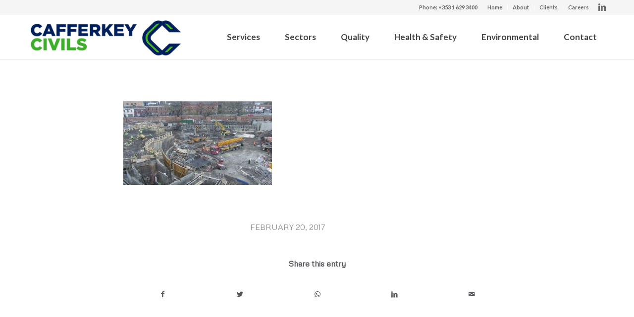

--- FILE ---
content_type: text/html; charset=UTF-8
request_url: https://www.cafferkey.ie/criminal-courts-of-justice/ccc-090/
body_size: 10010
content:
<!DOCTYPE html>
<html lang="en-US" class="html_stretched responsive av-preloader-disabled av-default-lightbox  html_header_top html_logo_left html_main_nav_header html_menu_right html_slim html_header_sticky html_header_shrinking html_header_topbar_active html_mobile_menu_phone html_header_searchicon_disabled html_content_align_center html_header_unstick_top html_header_stretch_disabled html_minimal_header html_minimal_header_shadow html_elegant-blog html_av-submenu-hidden html_av-submenu-display-click html_av-overlay-full html_av-submenu-noclone html_entry_id_1069 av-cookies-no-cookie-consent av-no-preview html_text_menu_active ">
<head>
<meta charset="UTF-8" />


<!-- mobile setting -->
<meta name="viewport" content="width=device-width, initial-scale=1">

<!-- Scripts/CSS and wp_head hook -->
<meta name='robots' content='index, follow, max-image-preview:large, max-snippet:-1, max-video-preview:-1' />

	<!-- This site is optimized with the Yoast SEO plugin v26.6 - https://yoast.com/wordpress/plugins/seo/ -->
	<title>- Cafferkey</title>
	<link rel="canonical" href="https://www.cafferkey.ie/criminal-courts-of-justice/ccc-090/" />
	<meta property="og:locale" content="en_US" />
	<meta property="og:type" content="article" />
	<meta property="og:title" content="- Cafferkey" />
	<meta property="og:url" content="https://www.cafferkey.ie/criminal-courts-of-justice/ccc-090/" />
	<meta property="og:site_name" content="Cafferkey" />
	<meta property="article:modified_time" content="2017-07-04T10:13:55+00:00" />
	<meta property="og:image" content="https://www.cafferkey.ie/criminal-courts-of-justice/ccc-090" />
	<meta property="og:image:width" content="1000" />
	<meta property="og:image:height" content="563" />
	<meta property="og:image:type" content="image/jpeg" />
	<meta name="twitter:card" content="summary_large_image" />
	<script type="application/ld+json" class="yoast-schema-graph">{"@context":"https://schema.org","@graph":[{"@type":"WebPage","@id":"https://www.cafferkey.ie/criminal-courts-of-justice/ccc-090/","url":"https://www.cafferkey.ie/criminal-courts-of-justice/ccc-090/","name":"- Cafferkey","isPartOf":{"@id":"https://www.cafferkey.ie/#website"},"primaryImageOfPage":{"@id":"https://www.cafferkey.ie/criminal-courts-of-justice/ccc-090/#primaryimage"},"image":{"@id":"https://www.cafferkey.ie/criminal-courts-of-justice/ccc-090/#primaryimage"},"thumbnailUrl":"https://www.cafferkey.ie/wp-content/uploads/2017/02/ccc-090.jpg","datePublished":"2017-02-20T17:49:47+00:00","dateModified":"2017-07-04T10:13:55+00:00","breadcrumb":{"@id":"https://www.cafferkey.ie/criminal-courts-of-justice/ccc-090/#breadcrumb"},"inLanguage":"en-US","potentialAction":[{"@type":"ReadAction","target":["https://www.cafferkey.ie/criminal-courts-of-justice/ccc-090/"]}]},{"@type":"ImageObject","inLanguage":"en-US","@id":"https://www.cafferkey.ie/criminal-courts-of-justice/ccc-090/#primaryimage","url":"https://www.cafferkey.ie/wp-content/uploads/2017/02/ccc-090.jpg","contentUrl":"https://www.cafferkey.ie/wp-content/uploads/2017/02/ccc-090.jpg","width":1000,"height":563},{"@type":"BreadcrumbList","@id":"https://www.cafferkey.ie/criminal-courts-of-justice/ccc-090/#breadcrumb","itemListElement":[{"@type":"ListItem","position":1,"name":"Home","item":"https://www.cafferkey.ie/home-2/"},{"@type":"ListItem","position":2,"name":"Criminal Courts of Justice","item":"https://www.cafferkey.ie/criminal-courts-of-justice/"}]},{"@type":"WebSite","@id":"https://www.cafferkey.ie/#website","url":"https://www.cafferkey.ie/","name":"Cafferkey","description":"Your Complete Civil Engineering Partner","potentialAction":[{"@type":"SearchAction","target":{"@type":"EntryPoint","urlTemplate":"https://www.cafferkey.ie/?s={search_term_string}"},"query-input":{"@type":"PropertyValueSpecification","valueRequired":true,"valueName":"search_term_string"}}],"inLanguage":"en-US"}]}</script>
	<!-- / Yoast SEO plugin. -->


<link rel='dns-prefetch' href='//challenges.cloudflare.com' />
<link href='//hb.wpmucdn.com' rel='preconnect' />
<link rel="alternate" type="application/rss+xml" title="Cafferkey &raquo; Feed" href="https://www.cafferkey.ie/feed/" />
<link rel="alternate" type="application/rss+xml" title="Cafferkey &raquo; Comments Feed" href="https://www.cafferkey.ie/comments/feed/" />
<link rel="alternate" title="oEmbed (JSON)" type="application/json+oembed" href="https://www.cafferkey.ie/wp-json/oembed/1.0/embed?url=https%3A%2F%2Fwww.cafferkey.ie%2Fcriminal-courts-of-justice%2Fccc-090%2F" />
<link rel="alternate" title="oEmbed (XML)" type="text/xml+oembed" href="https://www.cafferkey.ie/wp-json/oembed/1.0/embed?url=https%3A%2F%2Fwww.cafferkey.ie%2Fcriminal-courts-of-justice%2Fccc-090%2F&#038;format=xml" />
		<!-- This site uses the Google Analytics by ExactMetrics plugin v8.11.0 - Using Analytics tracking - https://www.exactmetrics.com/ -->
		<!-- Note: ExactMetrics is not currently configured on this site. The site owner needs to authenticate with Google Analytics in the ExactMetrics settings panel. -->
					<!-- No tracking code set -->
				<!-- / Google Analytics by ExactMetrics -->
		<style id='wp-img-auto-sizes-contain-inline-css' type='text/css'>
img:is([sizes=auto i],[sizes^="auto," i]){contain-intrinsic-size:3000px 1500px}
/*# sourceURL=wp-img-auto-sizes-contain-inline-css */
</style>
<style id='wp-block-library-inline-css' type='text/css'>
:root{--wp-block-synced-color:#7a00df;--wp-block-synced-color--rgb:122,0,223;--wp-bound-block-color:var(--wp-block-synced-color);--wp-editor-canvas-background:#ddd;--wp-admin-theme-color:#007cba;--wp-admin-theme-color--rgb:0,124,186;--wp-admin-theme-color-darker-10:#006ba1;--wp-admin-theme-color-darker-10--rgb:0,107,160.5;--wp-admin-theme-color-darker-20:#005a87;--wp-admin-theme-color-darker-20--rgb:0,90,135;--wp-admin-border-width-focus:2px}@media (min-resolution:192dpi){:root{--wp-admin-border-width-focus:1.5px}}.wp-element-button{cursor:pointer}:root .has-very-light-gray-background-color{background-color:#eee}:root .has-very-dark-gray-background-color{background-color:#313131}:root .has-very-light-gray-color{color:#eee}:root .has-very-dark-gray-color{color:#313131}:root .has-vivid-green-cyan-to-vivid-cyan-blue-gradient-background{background:linear-gradient(135deg,#00d084,#0693e3)}:root .has-purple-crush-gradient-background{background:linear-gradient(135deg,#34e2e4,#4721fb 50%,#ab1dfe)}:root .has-hazy-dawn-gradient-background{background:linear-gradient(135deg,#faaca8,#dad0ec)}:root .has-subdued-olive-gradient-background{background:linear-gradient(135deg,#fafae1,#67a671)}:root .has-atomic-cream-gradient-background{background:linear-gradient(135deg,#fdd79a,#004a59)}:root .has-nightshade-gradient-background{background:linear-gradient(135deg,#330968,#31cdcf)}:root .has-midnight-gradient-background{background:linear-gradient(135deg,#020381,#2874fc)}:root{--wp--preset--font-size--normal:16px;--wp--preset--font-size--huge:42px}.has-regular-font-size{font-size:1em}.has-larger-font-size{font-size:2.625em}.has-normal-font-size{font-size:var(--wp--preset--font-size--normal)}.has-huge-font-size{font-size:var(--wp--preset--font-size--huge)}.has-text-align-center{text-align:center}.has-text-align-left{text-align:left}.has-text-align-right{text-align:right}.has-fit-text{white-space:nowrap!important}#end-resizable-editor-section{display:none}.aligncenter{clear:both}.items-justified-left{justify-content:flex-start}.items-justified-center{justify-content:center}.items-justified-right{justify-content:flex-end}.items-justified-space-between{justify-content:space-between}.screen-reader-text{border:0;clip-path:inset(50%);height:1px;margin:-1px;overflow:hidden;padding:0;position:absolute;width:1px;word-wrap:normal!important}.screen-reader-text:focus{background-color:#ddd;clip-path:none;color:#444;display:block;font-size:1em;height:auto;left:5px;line-height:normal;padding:15px 23px 14px;text-decoration:none;top:5px;width:auto;z-index:100000}html :where(.has-border-color){border-style:solid}html :where([style*=border-top-color]){border-top-style:solid}html :where([style*=border-right-color]){border-right-style:solid}html :where([style*=border-bottom-color]){border-bottom-style:solid}html :where([style*=border-left-color]){border-left-style:solid}html :where([style*=border-width]){border-style:solid}html :where([style*=border-top-width]){border-top-style:solid}html :where([style*=border-right-width]){border-right-style:solid}html :where([style*=border-bottom-width]){border-bottom-style:solid}html :where([style*=border-left-width]){border-left-style:solid}html :where(img[class*=wp-image-]){height:auto;max-width:100%}:where(figure){margin:0 0 1em}html :where(.is-position-sticky){--wp-admin--admin-bar--position-offset:var(--wp-admin--admin-bar--height,0px)}@media screen and (max-width:600px){html :where(.is-position-sticky){--wp-admin--admin-bar--position-offset:0px}}

/*# sourceURL=wp-block-library-inline-css */
</style><style id='global-styles-inline-css' type='text/css'>
:root{--wp--preset--aspect-ratio--square: 1;--wp--preset--aspect-ratio--4-3: 4/3;--wp--preset--aspect-ratio--3-4: 3/4;--wp--preset--aspect-ratio--3-2: 3/2;--wp--preset--aspect-ratio--2-3: 2/3;--wp--preset--aspect-ratio--16-9: 16/9;--wp--preset--aspect-ratio--9-16: 9/16;--wp--preset--color--black: #000000;--wp--preset--color--cyan-bluish-gray: #abb8c3;--wp--preset--color--white: #ffffff;--wp--preset--color--pale-pink: #f78da7;--wp--preset--color--vivid-red: #cf2e2e;--wp--preset--color--luminous-vivid-orange: #ff6900;--wp--preset--color--luminous-vivid-amber: #fcb900;--wp--preset--color--light-green-cyan: #7bdcb5;--wp--preset--color--vivid-green-cyan: #00d084;--wp--preset--color--pale-cyan-blue: #8ed1fc;--wp--preset--color--vivid-cyan-blue: #0693e3;--wp--preset--color--vivid-purple: #9b51e0;--wp--preset--gradient--vivid-cyan-blue-to-vivid-purple: linear-gradient(135deg,rgb(6,147,227) 0%,rgb(155,81,224) 100%);--wp--preset--gradient--light-green-cyan-to-vivid-green-cyan: linear-gradient(135deg,rgb(122,220,180) 0%,rgb(0,208,130) 100%);--wp--preset--gradient--luminous-vivid-amber-to-luminous-vivid-orange: linear-gradient(135deg,rgb(252,185,0) 0%,rgb(255,105,0) 100%);--wp--preset--gradient--luminous-vivid-orange-to-vivid-red: linear-gradient(135deg,rgb(255,105,0) 0%,rgb(207,46,46) 100%);--wp--preset--gradient--very-light-gray-to-cyan-bluish-gray: linear-gradient(135deg,rgb(238,238,238) 0%,rgb(169,184,195) 100%);--wp--preset--gradient--cool-to-warm-spectrum: linear-gradient(135deg,rgb(74,234,220) 0%,rgb(151,120,209) 20%,rgb(207,42,186) 40%,rgb(238,44,130) 60%,rgb(251,105,98) 80%,rgb(254,248,76) 100%);--wp--preset--gradient--blush-light-purple: linear-gradient(135deg,rgb(255,206,236) 0%,rgb(152,150,240) 100%);--wp--preset--gradient--blush-bordeaux: linear-gradient(135deg,rgb(254,205,165) 0%,rgb(254,45,45) 50%,rgb(107,0,62) 100%);--wp--preset--gradient--luminous-dusk: linear-gradient(135deg,rgb(255,203,112) 0%,rgb(199,81,192) 50%,rgb(65,88,208) 100%);--wp--preset--gradient--pale-ocean: linear-gradient(135deg,rgb(255,245,203) 0%,rgb(182,227,212) 50%,rgb(51,167,181) 100%);--wp--preset--gradient--electric-grass: linear-gradient(135deg,rgb(202,248,128) 0%,rgb(113,206,126) 100%);--wp--preset--gradient--midnight: linear-gradient(135deg,rgb(2,3,129) 0%,rgb(40,116,252) 100%);--wp--preset--font-size--small: 13px;--wp--preset--font-size--medium: 20px;--wp--preset--font-size--large: 36px;--wp--preset--font-size--x-large: 42px;--wp--preset--spacing--20: 0.44rem;--wp--preset--spacing--30: 0.67rem;--wp--preset--spacing--40: 1rem;--wp--preset--spacing--50: 1.5rem;--wp--preset--spacing--60: 2.25rem;--wp--preset--spacing--70: 3.38rem;--wp--preset--spacing--80: 5.06rem;--wp--preset--shadow--natural: 6px 6px 9px rgba(0, 0, 0, 0.2);--wp--preset--shadow--deep: 12px 12px 50px rgba(0, 0, 0, 0.4);--wp--preset--shadow--sharp: 6px 6px 0px rgba(0, 0, 0, 0.2);--wp--preset--shadow--outlined: 6px 6px 0px -3px rgb(255, 255, 255), 6px 6px rgb(0, 0, 0);--wp--preset--shadow--crisp: 6px 6px 0px rgb(0, 0, 0);}:where(.is-layout-flex){gap: 0.5em;}:where(.is-layout-grid){gap: 0.5em;}body .is-layout-flex{display: flex;}.is-layout-flex{flex-wrap: wrap;align-items: center;}.is-layout-flex > :is(*, div){margin: 0;}body .is-layout-grid{display: grid;}.is-layout-grid > :is(*, div){margin: 0;}:where(.wp-block-columns.is-layout-flex){gap: 2em;}:where(.wp-block-columns.is-layout-grid){gap: 2em;}:where(.wp-block-post-template.is-layout-flex){gap: 1.25em;}:where(.wp-block-post-template.is-layout-grid){gap: 1.25em;}.has-black-color{color: var(--wp--preset--color--black) !important;}.has-cyan-bluish-gray-color{color: var(--wp--preset--color--cyan-bluish-gray) !important;}.has-white-color{color: var(--wp--preset--color--white) !important;}.has-pale-pink-color{color: var(--wp--preset--color--pale-pink) !important;}.has-vivid-red-color{color: var(--wp--preset--color--vivid-red) !important;}.has-luminous-vivid-orange-color{color: var(--wp--preset--color--luminous-vivid-orange) !important;}.has-luminous-vivid-amber-color{color: var(--wp--preset--color--luminous-vivid-amber) !important;}.has-light-green-cyan-color{color: var(--wp--preset--color--light-green-cyan) !important;}.has-vivid-green-cyan-color{color: var(--wp--preset--color--vivid-green-cyan) !important;}.has-pale-cyan-blue-color{color: var(--wp--preset--color--pale-cyan-blue) !important;}.has-vivid-cyan-blue-color{color: var(--wp--preset--color--vivid-cyan-blue) !important;}.has-vivid-purple-color{color: var(--wp--preset--color--vivid-purple) !important;}.has-black-background-color{background-color: var(--wp--preset--color--black) !important;}.has-cyan-bluish-gray-background-color{background-color: var(--wp--preset--color--cyan-bluish-gray) !important;}.has-white-background-color{background-color: var(--wp--preset--color--white) !important;}.has-pale-pink-background-color{background-color: var(--wp--preset--color--pale-pink) !important;}.has-vivid-red-background-color{background-color: var(--wp--preset--color--vivid-red) !important;}.has-luminous-vivid-orange-background-color{background-color: var(--wp--preset--color--luminous-vivid-orange) !important;}.has-luminous-vivid-amber-background-color{background-color: var(--wp--preset--color--luminous-vivid-amber) !important;}.has-light-green-cyan-background-color{background-color: var(--wp--preset--color--light-green-cyan) !important;}.has-vivid-green-cyan-background-color{background-color: var(--wp--preset--color--vivid-green-cyan) !important;}.has-pale-cyan-blue-background-color{background-color: var(--wp--preset--color--pale-cyan-blue) !important;}.has-vivid-cyan-blue-background-color{background-color: var(--wp--preset--color--vivid-cyan-blue) !important;}.has-vivid-purple-background-color{background-color: var(--wp--preset--color--vivid-purple) !important;}.has-black-border-color{border-color: var(--wp--preset--color--black) !important;}.has-cyan-bluish-gray-border-color{border-color: var(--wp--preset--color--cyan-bluish-gray) !important;}.has-white-border-color{border-color: var(--wp--preset--color--white) !important;}.has-pale-pink-border-color{border-color: var(--wp--preset--color--pale-pink) !important;}.has-vivid-red-border-color{border-color: var(--wp--preset--color--vivid-red) !important;}.has-luminous-vivid-orange-border-color{border-color: var(--wp--preset--color--luminous-vivid-orange) !important;}.has-luminous-vivid-amber-border-color{border-color: var(--wp--preset--color--luminous-vivid-amber) !important;}.has-light-green-cyan-border-color{border-color: var(--wp--preset--color--light-green-cyan) !important;}.has-vivid-green-cyan-border-color{border-color: var(--wp--preset--color--vivid-green-cyan) !important;}.has-pale-cyan-blue-border-color{border-color: var(--wp--preset--color--pale-cyan-blue) !important;}.has-vivid-cyan-blue-border-color{border-color: var(--wp--preset--color--vivid-cyan-blue) !important;}.has-vivid-purple-border-color{border-color: var(--wp--preset--color--vivid-purple) !important;}.has-vivid-cyan-blue-to-vivid-purple-gradient-background{background: var(--wp--preset--gradient--vivid-cyan-blue-to-vivid-purple) !important;}.has-light-green-cyan-to-vivid-green-cyan-gradient-background{background: var(--wp--preset--gradient--light-green-cyan-to-vivid-green-cyan) !important;}.has-luminous-vivid-amber-to-luminous-vivid-orange-gradient-background{background: var(--wp--preset--gradient--luminous-vivid-amber-to-luminous-vivid-orange) !important;}.has-luminous-vivid-orange-to-vivid-red-gradient-background{background: var(--wp--preset--gradient--luminous-vivid-orange-to-vivid-red) !important;}.has-very-light-gray-to-cyan-bluish-gray-gradient-background{background: var(--wp--preset--gradient--very-light-gray-to-cyan-bluish-gray) !important;}.has-cool-to-warm-spectrum-gradient-background{background: var(--wp--preset--gradient--cool-to-warm-spectrum) !important;}.has-blush-light-purple-gradient-background{background: var(--wp--preset--gradient--blush-light-purple) !important;}.has-blush-bordeaux-gradient-background{background: var(--wp--preset--gradient--blush-bordeaux) !important;}.has-luminous-dusk-gradient-background{background: var(--wp--preset--gradient--luminous-dusk) !important;}.has-pale-ocean-gradient-background{background: var(--wp--preset--gradient--pale-ocean) !important;}.has-electric-grass-gradient-background{background: var(--wp--preset--gradient--electric-grass) !important;}.has-midnight-gradient-background{background: var(--wp--preset--gradient--midnight) !important;}.has-small-font-size{font-size: var(--wp--preset--font-size--small) !important;}.has-medium-font-size{font-size: var(--wp--preset--font-size--medium) !important;}.has-large-font-size{font-size: var(--wp--preset--font-size--large) !important;}.has-x-large-font-size{font-size: var(--wp--preset--font-size--x-large) !important;}
/*# sourceURL=global-styles-inline-css */
</style>

<style id='classic-theme-styles-inline-css' type='text/css'>
/*! This file is auto-generated */
.wp-block-button__link{color:#fff;background-color:#32373c;border-radius:9999px;box-shadow:none;text-decoration:none;padding:calc(.667em + 2px) calc(1.333em + 2px);font-size:1.125em}.wp-block-file__button{background:#32373c;color:#fff;text-decoration:none}
/*# sourceURL=/wp-includes/css/classic-themes.min.css */
</style>
<link data-minify="1" rel='stylesheet' id='avia-merged-styles-css' href='https://www.cafferkey.ie/wp-content/cache/min/1/wp-content/uploads/dynamic_avia/avia-merged-styles-bc30c33e0ea9f4ee332a92494af1113e---68ccfe5bf0907.css?ver=1758264924' type='text/css' media='all' />
<link rel="https://api.w.org/" href="https://www.cafferkey.ie/wp-json/" /><link rel="alternate" title="JSON" type="application/json" href="https://www.cafferkey.ie/wp-json/wp/v2/media/1069" /><link rel="EditURI" type="application/rsd+xml" title="RSD" href="https://www.cafferkey.ie/xmlrpc.php?rsd" />
<link rel='shortlink' href='https://www.cafferkey.ie/?p=1069' />
<link rel="profile" href="http://gmpg.org/xfn/11" />
<link rel="alternate" type="application/rss+xml" title="Cafferkey RSS2 Feed" href="https://www.cafferkey.ie/feed/" />
<link rel="pingback" href="https://www.cafferkey.ie/xmlrpc.php" />
<!--[if lt IE 9]><script src="https://www.cafferkey.ie/wp-content/themes/enfold/js/html5shiv.js"></script><![endif]-->
<link rel="icon" href="https://www.cafferkey.ie/wp-content/uploads/2020/04/cafferkey-civils-favicon.png" type="image/png">

<!-- To speed up the rendering and to display the site as fast as possible to the user we include some styles and scripts for above the fold content inline -->
<style type='text/css'>
@font-face {font-family: 'entypo-fontello'; font-weight: normal; font-style: normal; font-display: auto;
src: url('https://www.cafferkey.ie/wp-content/themes/enfold/config-templatebuilder/avia-template-builder/assets/fonts/entypo-fontello.woff2') format('woff2'),
url('https://www.cafferkey.ie/wp-content/themes/enfold/config-templatebuilder/avia-template-builder/assets/fonts/entypo-fontello.woff') format('woff'),
url('https://www.cafferkey.ie/wp-content/themes/enfold/config-templatebuilder/avia-template-builder/assets/fonts/entypo-fontello.ttf') format('truetype'), 
url('https://www.cafferkey.ie/wp-content/themes/enfold/config-templatebuilder/avia-template-builder/assets/fonts/entypo-fontello.svg#entypo-fontello') format('svg'),
url('https://www.cafferkey.ie/wp-content/themes/enfold/config-templatebuilder/avia-template-builder/assets/fonts/entypo-fontello.eot'),
url('https://www.cafferkey.ie/wp-content/themes/enfold/config-templatebuilder/avia-template-builder/assets/fonts/entypo-fontello.eot?#iefix') format('embedded-opentype');
} #top .avia-font-entypo-fontello, body .avia-font-entypo-fontello, html body [data-av_iconfont='entypo-fontello']:before{ font-family: 'entypo-fontello'; }
</style>

<!--
Debugging Info for Theme support: 

Theme: Enfold
Version: 4.7.6.3
Installed: enfold
AviaFramework Version: 5.0
AviaBuilder Version: 4.7.1.1
aviaElementManager Version: 1.0.1
ML:1024-PU:117-PLA:13
WP:6.9
Compress: CSS:all theme files - JS:all theme files
Updates: enabled - deprecated Envato API - register Envato Token
PLAu:13
-->
<meta name="generator" content="WP Rocket 3.20.2" data-wpr-features="wpr_minify_concatenate_js wpr_minify_css wpr_desktop" /></head>




<body id="top" class="attachment wp-singular attachment-template-default single single-attachment postid-1069 attachmentid-1069 attachment-jpeg wp-theme-enfold  rtl_columns stretched metrophobic lato" itemscope="itemscope" itemtype="https://schema.org/WebPage" >

	
	<div id='wrap_all'>

	
<header id='header' class='all_colors header_color light_bg_color  av_header_top av_logo_left av_main_nav_header av_menu_right av_slim av_header_sticky av_header_shrinking av_header_stretch_disabled av_mobile_menu_phone av_header_searchicon_disabled av_header_unstick_top av_minimal_header av_minimal_header_shadow av_bottom_nav_disabled  av_header_border_disabled'  role="banner" itemscope="itemscope" itemtype="https://schema.org/WPHeader" >

		<div id='header_meta' class='container_wrap container_wrap_meta  av_icon_active_right av_extra_header_active av_secondary_right av_phone_active_right av_entry_id_1069'>
		
			      <div class='container'>
			      <ul class='noLightbox social_bookmarks icon_count_1'><li class='social_bookmarks_linkedin av-social-link-linkedin social_icon_1'><a target="_blank" aria-label="Link to LinkedIn" href='https://www.linkedin.com/organization/11012414/' aria-hidden='false' data-av_icon='' data-av_iconfont='entypo-fontello' title='LinkedIn' rel="noopener"><span class='avia_hidden_link_text'>LinkedIn</span></a></li></ul><nav class='sub_menu'  role="navigation" itemscope="itemscope" itemtype="https://schema.org/SiteNavigationElement" ><ul id="avia2-menu" class="menu"><li id="menu-item-2298" class="menu-item menu-item-type-custom menu-item-object-custom menu-item-home menu-item-2298"><a href="https://www.cafferkey.ie/">Home</a></li>
<li id="menu-item-762" class="menu-item menu-item-type-post_type menu-item-object-page menu-item-762"><a href="https://www.cafferkey.ie/about/">About</a></li>
<li id="menu-item-774" class="menu-item menu-item-type-post_type menu-item-object-page menu-item-774"><a href="https://www.cafferkey.ie/clients/">Clients</a></li>
<li id="menu-item-941" class="menu-item menu-item-type-post_type menu-item-object-page menu-item-941"><a href="https://www.cafferkey.ie/careers/">Careers</a></li>
</ul></nav><div class='phone-info with_nav'><span><a href="tel:+35316293400">Phone: +353 1 629 3400</a></span></div>			      </div>
		</div>

		<div  id='header_main' class='container_wrap container_wrap_logo'>
	
        <div class='container av-logo-container'><div class='inner-container'><span class='logo'><a href='https://www.cafferkey.ie/'><img height="100" width="300" src='https://www.cafferkey.ie/wp-content/uploads/2020/04/cafferkey-civils-logo-1.png' alt='Cafferkey' title='' /></a></span><nav class='main_menu' data-selectname='Select a page'  role="navigation" itemscope="itemscope" itemtype="https://schema.org/SiteNavigationElement" ><div class="avia-menu av-main-nav-wrap"><ul id="avia-menu" class="menu av-main-nav"><li id="menu-item-250" class="menu-item menu-item-type-custom menu-item-object-custom menu-item-has-children menu-item-top-level menu-item-top-level-1"><a href="#" itemprop="url"><span class="avia-bullet"></span><span class="avia-menu-text">Services</span><span class="avia-menu-fx"><span class="avia-arrow-wrap"><span class="avia-arrow"></span></span></span></a>


<ul class="sub-menu">
	<li id="menu-item-839" class="menu-item menu-item-type-post_type menu-item-object-page"><a href="https://www.cafferkey.ie/service/earthworks-rock-excavation/" itemprop="url"><span class="avia-bullet"></span><span class="avia-menu-text">Earthworks &#038; Rock Excavation</span></a></li>
	<li id="menu-item-905" class="menu-item menu-item-type-post_type menu-item-object-page"><a href="https://www.cafferkey.ie/service/temporary-works/" itemprop="url"><span class="avia-bullet"></span><span class="avia-menu-text">Temporary Works</span></a></li>
	<li id="menu-item-908" class="menu-item menu-item-type-post_type menu-item-object-page"><a href="https://www.cafferkey.ie/service/substructures/" itemprop="url"><span class="avia-bullet"></span><span class="avia-menu-text">Substructures</span></a></li>
	<li id="menu-item-911" class="menu-item menu-item-type-post_type menu-item-object-page"><a href="https://www.cafferkey.ie/service/basement-construction/" itemprop="url"><span class="avia-bullet"></span><span class="avia-menu-text">Basement Construction</span></a></li>
	<li id="menu-item-916" class="menu-item menu-item-type-post_type menu-item-object-page"><a href="https://www.cafferkey.ie/service/concrete-floors-frames/" itemprop="url"><span class="avia-bullet"></span><span class="avia-menu-text">Concrete Floors &#038; Frames</span></a></li>
	<li id="menu-item-919" class="menu-item menu-item-type-post_type menu-item-object-page"><a href="https://www.cafferkey.ie/service/drainage-tanks-utilities/" itemprop="url"><span class="avia-bullet"></span><span class="avia-menu-text">Drainage, Tanks &#038; Utilities</span></a></li>
	<li id="menu-item-923" class="menu-item menu-item-type-post_type menu-item-object-page"><a href="https://www.cafferkey.ie/service/roads-car-parks/" itemprop="url"><span class="avia-bullet"></span><span class="avia-menu-text">Roads &#038; Car Parks</span></a></li>
	<li id="menu-item-929" class="menu-item menu-item-type-post_type menu-item-object-page"><a href="https://www.cafferkey.ie/service/plant-hire/" itemprop="url"><span class="avia-bullet"></span><span class="avia-menu-text">Plant Hire</span></a></li>
</ul>
</li>
<li id="menu-item-251" class="menu-item menu-item-type-custom menu-item-object-custom menu-item-has-children menu-item-top-level menu-item-top-level-2"><a href="#" itemprop="url"><span class="avia-bullet"></span><span class="avia-menu-text">Sectors</span><span class="avia-menu-fx"><span class="avia-arrow-wrap"><span class="avia-arrow"></span></span></span></a>


<ul class="sub-menu">
	<li id="menu-item-883" class="menu-item menu-item-type-post_type menu-item-object-page"><a href="https://www.cafferkey.ie/sectors/pharmaceuticals-hospitals/" itemprop="url"><span class="avia-bullet"></span><span class="avia-menu-text">Pharmaceuticals &#038; Hospitals</span></a></li>
	<li id="menu-item-861" class="menu-item menu-item-type-post_type menu-item-object-page"><a href="https://www.cafferkey.ie/sectors/technology-data-centres/" itemprop="url"><span class="avia-bullet"></span><span class="avia-menu-text">Technology &#038; Data Centres</span></a></li>
	<li id="menu-item-886" class="menu-item menu-item-type-post_type menu-item-object-page"><a href="https://www.cafferkey.ie/sectors/offices/" itemprop="url"><span class="avia-bullet"></span><span class="avia-menu-text">Offices</span></a></li>
	<li id="menu-item-889" class="menu-item menu-item-type-post_type menu-item-object-page"><a href="https://www.cafferkey.ie/sectors/retail/" itemprop="url"><span class="avia-bullet"></span><span class="avia-menu-text">Retail</span></a></li>
	<li id="menu-item-3234" class="menu-item menu-item-type-post_type menu-item-object-page"><a href="https://www.cafferkey.ie/sectors/residential/" itemprop="url"><span class="avia-bullet"></span><span class="avia-menu-text">Residential</span></a></li>
	<li id="menu-item-892" class="menu-item menu-item-type-post_type menu-item-object-page"><a href="https://www.cafferkey.ie/sectors/industrial/" itemprop="url"><span class="avia-bullet"></span><span class="avia-menu-text">Industrial</span></a></li>
	<li id="menu-item-895" class="menu-item menu-item-type-post_type menu-item-object-page"><a href="https://www.cafferkey.ie/sectors/public-works/" itemprop="url"><span class="avia-bullet"></span><span class="avia-menu-text">Public Works</span></a></li>
	<li id="menu-item-898" class="menu-item menu-item-type-post_type menu-item-object-page"><a href="https://www.cafferkey.ie/sectors/hotels/" itemprop="url"><span class="avia-bullet"></span><span class="avia-menu-text">Hotels</span></a></li>
	<li id="menu-item-901" class="menu-item menu-item-type-post_type menu-item-object-page"><a href="https://www.cafferkey.ie/sectors/education/" itemprop="url"><span class="avia-bullet"></span><span class="avia-menu-text">Education</span></a></li>
</ul>
</li>
<li id="menu-item-878" class="menu-item menu-item-type-post_type menu-item-object-page menu-item-top-level menu-item-top-level-3"><a href="https://www.cafferkey.ie/quality/" itemprop="url"><span class="avia-bullet"></span><span class="avia-menu-text">Quality</span><span class="avia-menu-fx"><span class="avia-arrow-wrap"><span class="avia-arrow"></span></span></span></a></li>
<li id="menu-item-934" class="menu-item menu-item-type-post_type menu-item-object-page menu-item-top-level menu-item-top-level-4"><a href="https://www.cafferkey.ie/health-safety/" itemprop="url"><span class="avia-bullet"></span><span class="avia-menu-text">Health &#038; Safety</span><span class="avia-menu-fx"><span class="avia-arrow-wrap"><span class="avia-arrow"></span></span></span></a></li>
<li id="menu-item-2471" class="menu-item menu-item-type-post_type menu-item-object-page menu-item-top-level menu-item-top-level-5"><a href="https://www.cafferkey.ie/environmental/" itemprop="url"><span class="avia-bullet"></span><span class="avia-menu-text">Environmental</span><span class="avia-menu-fx"><span class="avia-arrow-wrap"><span class="avia-arrow"></span></span></span></a></li>
<li id="menu-item-788" class="menu-item menu-item-type-post_type menu-item-object-page menu-item-top-level menu-item-top-level-6"><a href="https://www.cafferkey.ie/contact/" itemprop="url"><span class="avia-bullet"></span><span class="avia-menu-text">Contact</span><span class="avia-menu-fx"><span class="avia-arrow-wrap"><span class="avia-arrow"></span></span></span></a></li>
<li class="av-burger-menu-main menu-item-avia-special av-small-burger-icon">
	        			<a href="#" aria-label="Menu" aria-hidden="false">
							<span class="av-hamburger av-hamburger--spin av-js-hamburger">
								<span class="av-hamburger-box">
						          <span class="av-hamburger-inner"></span>
						          <strong>Menu</strong>
								</span>
							</span>
							<span class="avia_hidden_link_text">Menu</span>
						</a>
	        		   </li></ul></div></nav></div> </div> 
		<!-- end container_wrap-->
		</div>
		<div class='header_bg'></div>

<!-- end header -->
</header>
		
	<div id='main' class='all_colors' data-scroll-offset='88'>

	
		<div class='container_wrap container_wrap_first main_color fullsize'>

			<div class='container template-blog template-single-blog '>

				<main class='content units av-content-full alpha  av-blog-meta-author-disabled av-blog-meta-comments-disabled av-blog-meta-category-disabled av-blog-meta-tag-disabled'  role="main" itemprop="mainContentOfPage" >

                    <article class='post-entry post-entry-type-standard post-entry-1069 post-loop-1 post-parity-odd post-entry-last single-big post  post-1069 attachment type-attachment status-inherit hentry'  itemscope="itemscope" itemtype="https://schema.org/CreativeWork" ><div class='blog-meta'></div><div class='entry-content-wrapper clearfix standard-content'><header class="entry-content-header"><div class="av-heading-wrapper"></div></header><span class="av-vertical-delimiter"></span><div class="entry-content"  itemprop="text" ><p class="attachment"><a href='https://www.cafferkey.ie/wp-content/uploads/2017/02/ccc-090.jpg'><img fetchpriority="high" decoding="async" width="300" height="169" src="https://www.cafferkey.ie/wp-content/uploads/2017/02/ccc-090-300x169.jpg" class="attachment-medium size-medium" alt="" srcset="https://www.cafferkey.ie/wp-content/uploads/2017/02/ccc-090-300x169.jpg 300w, https://www.cafferkey.ie/wp-content/uploads/2017/02/ccc-090-768x432.jpg 768w, https://www.cafferkey.ie/wp-content/uploads/2017/02/ccc-090-705x397.jpg 705w, https://www.cafferkey.ie/wp-content/uploads/2017/02/ccc-090-450x253.jpg 450w, https://www.cafferkey.ie/wp-content/uploads/2017/02/ccc-090.jpg 1000w" sizes="(max-width: 300px) 100vw, 300px" /></a></p>
</div><span class='post-meta-infos'><time class='date-container minor-meta updated' >February 20, 2017</time><span class='text-sep text-sep-date'>/</span><span class="blog-author minor-meta">by <span class="entry-author-link"  itemprop="author" ><span class="author"><span class="fn"><a href="https://www.cafferkey.ie/author/peter-cafferkey/" title="Posts by Peter Cafferkey" rel="author">Peter Cafferkey</a></span></span></span></span></span><footer class="entry-footer"><div class='av-share-box'><h5 class='av-share-link-description av-no-toc '>Share this entry</h5><ul class='av-share-box-list noLightbox'><li class='av-share-link av-social-link-facebook' ><a target="_blank" aria-label="Share on Facebook" href='https://www.facebook.com/sharer.php?u=https://www.cafferkey.ie/criminal-courts-of-justice/ccc-090/&#038;t=' aria-hidden='false' data-av_icon='' data-av_iconfont='entypo-fontello' title='' data-avia-related-tooltip='Share on Facebook' rel="noopener"><span class='avia_hidden_link_text'>Share on Facebook</span></a></li><li class='av-share-link av-social-link-twitter' ><a target="_blank" aria-label="Share on Twitter" href='https://twitter.com/share?text=&#038;url=https://www.cafferkey.ie/?p=1069' aria-hidden='false' data-av_icon='' data-av_iconfont='entypo-fontello' title='' data-avia-related-tooltip='Share on Twitter' rel="noopener"><span class='avia_hidden_link_text'>Share on Twitter</span></a></li><li class='av-share-link av-social-link-whatsapp' ><a target="_blank" aria-label="Share on WhatsApp" href='https://api.whatsapp.com/send?text=https://www.cafferkey.ie/criminal-courts-of-justice/ccc-090/' aria-hidden='false' data-av_icon='' data-av_iconfont='entypo-fontello' title='' data-avia-related-tooltip='Share on WhatsApp' rel="noopener"><span class='avia_hidden_link_text'>Share on WhatsApp</span></a></li><li class='av-share-link av-social-link-linkedin' ><a target="_blank" aria-label="Share on LinkedIn" href='https://linkedin.com/shareArticle?mini=true&#038;title=&#038;url=https://www.cafferkey.ie/criminal-courts-of-justice/ccc-090/' aria-hidden='false' data-av_icon='' data-av_iconfont='entypo-fontello' title='' data-avia-related-tooltip='Share on LinkedIn' rel="noopener"><span class='avia_hidden_link_text'>Share on LinkedIn</span></a></li><li class='av-share-link av-social-link-mail' ><a  aria-label="Share by Mail" href='mailto:?subject=&#038;body=https://www.cafferkey.ie/criminal-courts-of-justice/ccc-090/' aria-hidden='false' data-av_icon='' data-av_iconfont='entypo-fontello' title='' data-avia-related-tooltip='Share by Mail'><span class='avia_hidden_link_text'>Share by Mail</span></a></li></ul></div></footer><div class='post_delimiter'></div></div><div class='post_author_timeline'></div><span class='hidden'>
				<span class='av-structured-data'  itemprop="image" itemscope="itemscope" itemtype="https://schema.org/ImageObject" >
						<span itemprop='url'>https://www.cafferkey.ie/wp-content/uploads/2020/04/cafferkey-civils-logo-1.png</span>
						<span itemprop='height'>0</span>
						<span itemprop='width'>0</span>
				</span>
				<span class='av-structured-data'  itemprop="publisher" itemtype="https://schema.org/Organization" itemscope="itemscope" >
						<span itemprop='name'>Peter Cafferkey</span>
						<span itemprop='logo' itemscope itemtype='https://schema.org/ImageObject'>
							<span itemprop='url'>https://www.cafferkey.ie/wp-content/uploads/2020/04/cafferkey-civils-logo-1.png</span>
						 </span>
				</span><span class='av-structured-data'  itemprop="author" itemscope="itemscope" itemtype="https://schema.org/Person" ><span itemprop='name'>Peter Cafferkey</span></span><span class='av-structured-data'  itemprop="datePublished" datetime="2017-02-20T17:49:47+00:00" >2017-02-20 17:49:47</span><span class='av-structured-data'  itemprop="dateModified" itemtype="https://schema.org/dateModified" >2017-07-04 10:13:55</span><span class='av-structured-data'  itemprop="mainEntityOfPage" itemtype="https://schema.org/mainEntityOfPage" ><span itemprop='name'></span></span></span></article><div class='single-big'></div>


	        	
	        	
<div class='comment-entry post-entry'>


</div>
				<!--end content-->
				</main>

				

			</div><!--end container-->

		</div><!-- close default .container_wrap element -->


						<div class='container_wrap footer_color' id='footer'>

					<div class='container'>

						<div class='flex_column av_one_half  first el_before_av_one_half'><section id="text-5" class="widget clearfix widget_text"><h3 class="widgettitle">Cafferkey Civils Ltd.</h3>			<div class="textwidget"><p>Unit 8, Block G, Maynooth Business Campus,<br />
Maynooth, Co Kildare.<br />
T: +353 1 629 3400<br />
E: reception@cafferkey.ie</p>
</div>
		<span class="seperator extralight-border"></span></section></div><div class='flex_column av_one_half  el_after_av_one_half  el_before_av_one_half '><section id="custom_html-2" class="widget_text widget clearfix widget_custom_html"><div class="textwidget custom-html-widget"><img src="https://www.cafferkey.ie/wp-content/uploads/2020/04/thumbs-up-1.png" style="float:right !important;">
</div><span class="seperator extralight-border"></span></section></div>
					</div>

				<!-- ####### END FOOTER CONTAINER ####### -->
				</div>

	

	
				<footer class='container_wrap socket_color' id='socket'  role="contentinfo" itemscope="itemscope" itemtype="https://schema.org/WPFooter" >
                    <div class='container'>

                        <span class='copyright'>© Copyright 2025 Cafferkey | Design by Pixelpup Web Design </span>

                        <ul class='noLightbox social_bookmarks icon_count_1'><li class='social_bookmarks_linkedin av-social-link-linkedin social_icon_1'><a target="_blank" aria-label="Link to LinkedIn" href='https://www.linkedin.com/organization/11012414/' aria-hidden='false' data-av_icon='' data-av_iconfont='entypo-fontello' title='LinkedIn' rel="noopener"><span class='avia_hidden_link_text'>LinkedIn</span></a></li></ul><nav class='sub_menu_socket'  role="navigation" itemscope="itemscope" itemtype="https://schema.org/SiteNavigationElement" ><div class="avia3-menu"><ul id="avia3-menu" class="menu"><li id="menu-item-1263" class="menu-item menu-item-type-post_type menu-item-object-page menu-item-top-level menu-item-top-level-1"><a href="https://www.cafferkey.ie/disclaimer/" itemprop="url"><span class="avia-bullet"></span><span class="avia-menu-text">Disclaimer</span><span class="avia-menu-fx"><span class="avia-arrow-wrap"><span class="avia-arrow"></span></span></span></a></li>
<li id="menu-item-2222" class="menu-item menu-item-type-post_type menu-item-object-page menu-item-top-level menu-item-top-level-2"><a href="https://www.cafferkey.ie/privacy-policy/" itemprop="url"><span class="avia-bullet"></span><span class="avia-menu-text">Privacy Policy</span><span class="avia-menu-fx"><span class="avia-arrow-wrap"><span class="avia-arrow"></span></span></span></a></li>
<li id="menu-item-1274" class="menu-item menu-item-type-post_type menu-item-object-page menu-item-top-level menu-item-top-level-3"><a href="https://www.cafferkey.ie/cookie-policy/" itemprop="url"><span class="avia-bullet"></span><span class="avia-menu-text">Cookie Policy</span><span class="avia-menu-fx"><span class="avia-arrow-wrap"><span class="avia-arrow"></span></span></span></a></li>
<li id="menu-item-1258" class="menu-item menu-item-type-post_type menu-item-object-page menu-item-top-level menu-item-top-level-4"><a href="https://www.cafferkey.ie/contact/" itemprop="url"><span class="avia-bullet"></span><span class="avia-menu-text">Contact</span><span class="avia-menu-fx"><span class="avia-arrow-wrap"><span class="avia-arrow"></span></span></span></a></li>
</ul></div></nav>
                    </div>

	            <!-- ####### END SOCKET CONTAINER ####### -->
				</footer>


					<!-- end main -->
		</div>
		
		<!-- end wrap_all --></div>

<a href='#top' title='Scroll to top' id='scroll-top-link' aria-hidden='true' data-av_icon='' data-av_iconfont='entypo-fontello'><span class="avia_hidden_link_text">Scroll to top</span></a>

<div data-rocket-location-hash="f733aa893d9c70724ae4006097b573ab" id="fb-root"></div>

<script type="speculationrules">
{"prefetch":[{"source":"document","where":{"and":[{"href_matches":"/*"},{"not":{"href_matches":["/wp-*.php","/wp-admin/*","/wp-content/uploads/*","/wp-content/*","/wp-content/plugins/*","/wp-content/themes/enfold/*","/*\\?(.+)"]}},{"not":{"selector_matches":"a[rel~=\"nofollow\"]"}},{"not":{"selector_matches":".no-prefetch, .no-prefetch a"}}]},"eagerness":"conservative"}]}
</script>

			<script type="text/javascript">
				var _paq = _paq || [];
					_paq.push(['setCustomDimension', 1, '{"ID":6,"name":"Peter Cafferkey","avatar":"09e45bdf927bcd4852d6eb7f656c2645"}']);
				_paq.push(['trackPageView']);
								(function () {
					var u = "https://analytics3.wpmudev.com/";
					_paq.push(['setTrackerUrl', u + 'track/']);
					_paq.push(['setSiteId', '28333']);
					var d   = document, g = d.createElement('script'), s = d.getElementsByTagName('script')[0];
					g.type  = 'text/javascript';
					g.async = true;
					g.defer = true;
					g.src   = 'https://analytics.wpmucdn.com/matomo.js';
					s.parentNode.insertBefore(g, s);
				})();
			</script>
			
 <script type='text/javascript'>
 /* <![CDATA[ */  
var avia_framework_globals = avia_framework_globals || {};
    avia_framework_globals.frameworkUrl = 'https://www.cafferkey.ie/wp-content/themes/enfold/framework/';
    avia_framework_globals.installedAt = 'https://www.cafferkey.ie/wp-content/themes/enfold/';
    avia_framework_globals.ajaxurl = 'https://www.cafferkey.ie/wp-admin/admin-ajax.php';
/* ]]> */ 
</script>
 
 

<script type="text/javascript" src="https://challenges.cloudflare.com/turnstile/v0/api.js" id="cloudflare-turnstile-js"></script>


<!-- google webfont font replacement -->

			
			<script>var rocket_beacon_data = {"ajax_url":"https:\/\/www.cafferkey.ie\/wp-admin\/admin-ajax.php","nonce":"0919e1eb48","url":"https:\/\/www.cafferkey.ie\/criminal-courts-of-justice\/ccc-090","is_mobile":false,"width_threshold":1600,"height_threshold":700,"delay":500,"debug":null,"status":{"atf":true,"lrc":true,"preconnect_external_domain":true},"elements":"img, video, picture, p, main, div, li, svg, section, header, span","lrc_threshold":1800,"preconnect_external_domain_elements":["link","script","iframe"],"preconnect_external_domain_exclusions":["static.cloudflareinsights.com","rel=\"profile\"","rel=\"preconnect\"","rel=\"dns-prefetch\"","rel=\"icon\""]}</script><script data-name="wpr-wpr-beacon" src='https://www.cafferkey.ie/wp-content/plugins/wp-rocket/assets/js/wpr-beacon.min.js' async></script><script src="https://www.cafferkey.ie/wp-content/cache/min/1/fcd149fd2bdbcb1d8fa576b817d91230.js" data-minify="1"></script></body>
</html>

<!-- This website is like a Rocket, isn't it? Performance optimized by WP Rocket. Learn more: https://wp-rocket.me -->